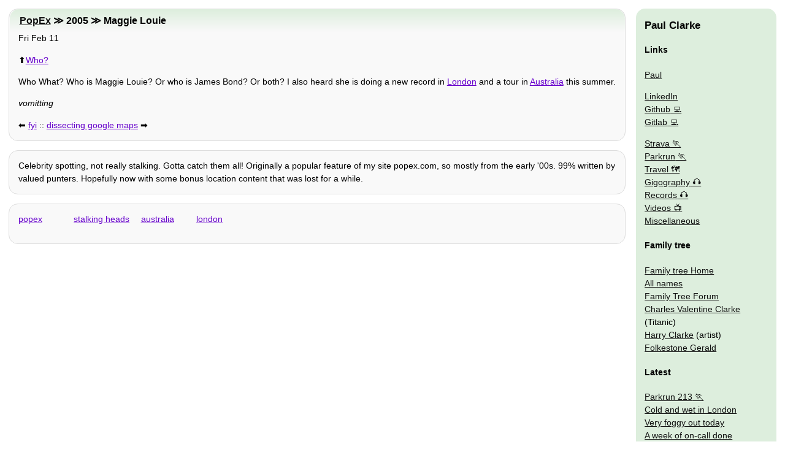

--- FILE ---
content_type: text/html
request_url: http://www.clarkeology.com/2005/02/11/maggie-louie/
body_size: 3026
content:
<!doctype html>
<html lang="en"><head>
  <meta charset="utf-8">
  <meta name="viewport" content="width=device-width,initial-scale=1">
  <link rel="manifest" href="/manifest.json">
  <title>Maggie Louie | ʼs Talking Heads 2005)</title>
  <meta name="author" content="vomitting">
  <meta name="Description" content="Who What? Who is Maggie Louie? Or who is James Bond? Or both? I also heard she is doing a new record in London and a tour in Australia this summer.  Celeb spotting action, not actual stalking. Gotta…">
  <style>body,nav div{margin:0}html{font-family:arial;font-size:1.2em}h1{font-size:1em}div,nav{border:1px #ddd solid;border-radius:15px;line-height:1.5em;margin:1em;max-width:100%;padding:0 1em}h1,h2{border-radius:15px 15px 0 0;padding:.5em .5em .5em 1em}h2{font-size:1.1em;margin:0 -19px}nav{overflow:hidden}nav div{background:0 0;padding:0}nav div,nav img{border:0}nav ol,nav ul{list-style:none;text-indent:0;padding:0;margin:0}h1{margin:0}img{max-width:100%}h1,nav i{display:none}div a{margin:1em 1em 1em 0}@media (min-width:800px){html{font-size:.9em}#nav,nav{border:0;position:absolute;right:0;width:200px}h1{display:block}nav img{display:inline}#nav,h1,nav{margin:1em;top:0}h1{left:0}h2{margin:0 -14px}body>div,h1{margin-right:260px}div a{margin:auto}}</style>
  <link rel="preload" href="/css/body.css" as="style" onload="this.onload=null;this.rel='stylesheet'"><link rel="alternate" type="application/rss+xml" title="RSS feed" href="/rss.xml">
  <link rel="canonical" href="http://www.clarkeology.com/2005/02/11/maggie-louie/">
  <script data-ad-client="ca-pub-7656534065377065" async src="https://pagead2.googlesyndication.com/pagead/js/adsbygoogle.js"></script></head>
<body>
  <div>
    <h2><a href="/wiki/#popex">PopEx</a> ≫ 2005 ≫ Maggie Louie</h2>
    <time datetime="2005-02-11T20:44:37.000Z">Fri Feb 11</time>
    <p>⬆️<a href="/2004/11/26/who/">Who?</a></p>
    <p>Who What? Who is Maggie Louie? Or who is James Bond? Or both? I also heard she is doing a new record in <a href="/wiki/#london">London</a> and a tour in <a href="/wiki/#australia">Australia</a> this summer.</p>
    <p><em>vomitting</em></p>
    <p>⬅️ <a rel="prev" href="/2005/02/11/fyi/">fyi</a> :: <a rel="next" href="/2005/02/12/dissecting-google-maps/">dissecting google maps</a> ➡️</p>
  </div>
  <div><p>Celebrity spotting, not really stalking. Gotta catch them all! Originally a popular feature of my site popex.com, so mostly from the early '00s. 99% written by valued punters. Hopefully now with some bonus location content that was lost for a while.</p></div>
  <div><p><a rel="tag" href="/wiki/#popex">popex</a> <a rel="tag" href="/wiki/#stalking/heads">stalking heads</a> <a rel="tag" href="/wiki/#australia">australia</a> <a rel="tag" href="/wiki/#london">london</a> </p></div>
  <iframe title="nav" id="nav" loading="lazy" style="height:300%" src="/misc/sidebar2/" onload="try{a=this;b=a.contentDocument;a.before(b.body.children[0]);a.remove()}catch{}"><nav><h3 /></nav></iframe>
</body></html>


--- FILE ---
content_type: text/html; charset=utf-8
request_url: https://www.google.com/recaptcha/api2/aframe
body_size: 267
content:
<!DOCTYPE HTML><html><head><meta http-equiv="content-type" content="text/html; charset=UTF-8"></head><body><script nonce="N-P27CxrRFSCa4ahEHlz6A">/** Anti-fraud and anti-abuse applications only. See google.com/recaptcha */ try{var clients={'sodar':'https://pagead2.googlesyndication.com/pagead/sodar?'};window.addEventListener("message",function(a){try{if(a.source===window.parent){var b=JSON.parse(a.data);var c=clients[b['id']];if(c){var d=document.createElement('img');d.src=c+b['params']+'&rc='+(localStorage.getItem("rc::a")?sessionStorage.getItem("rc::b"):"");window.document.body.appendChild(d);sessionStorage.setItem("rc::e",parseInt(sessionStorage.getItem("rc::e")||0)+1);localStorage.setItem("rc::h",'1768753552655');}}}catch(b){}});window.parent.postMessage("_grecaptcha_ready", "*");}catch(b){}</script></body></html>